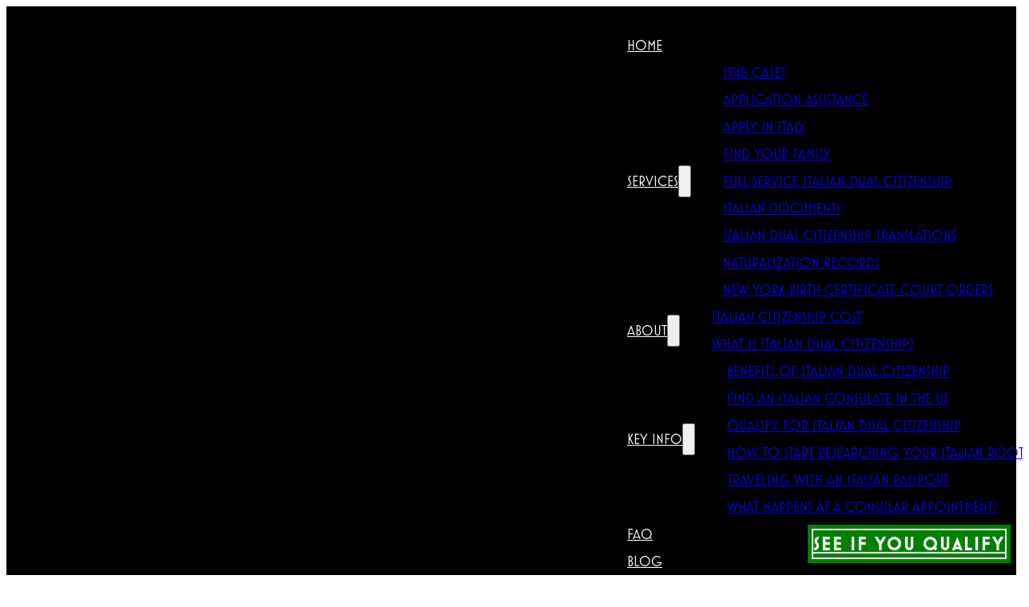

--- FILE ---
content_type: text/html; charset=UTF-8
request_url: https://getitaliancitizenship.com/3-ways-to-get-italian-citizenship/
body_size: 22515
content:
<!DOCTYPE html>
<html lang="en-US">
<head>
<meta charset="UTF-8">
<meta name="viewport" content="width=device-width, initial-scale=1">
<meta name='robots' content='index, follow, max-image-preview:large, max-snippet:-1, max-video-preview:-1' />

	<!-- This site is optimized with the Yoast SEO plugin v26.6 - https://yoast.com/wordpress/plugins/seo/ -->
	<title>3 Ways to Get Italian Citizenship - Get Italian Citizenship</title>
	<meta name="description" content="There are three main ways you can possibly get Italian citizenship. We discuss all three options for getting an Italian passport in this post." />
	<link rel="canonical" href="https://getitaliancitizenship.com/3-ways-to-get-italian-citizenship/" />
	<meta property="og:locale" content="en_US" />
	<meta property="og:type" content="article" />
	<meta property="og:title" content="3 Ways to Get Italian Citizenship - Get Italian Citizenship" />
	<meta property="og:description" content="There are three main ways you can possibly get Italian citizenship. We discuss all three options for getting an Italian passport in this post." />
	<meta property="og:url" content="https://getitaliancitizenship.com/3-ways-to-get-italian-citizenship/" />
	<meta property="og:site_name" content="Get Italian Citizenship" />
	<meta property="article:publisher" content="https://www.facebook.com/getitaliancitizenship" />
	<meta property="article:published_time" content="2020-03-19T13:41:03+00:00" />
	<meta property="article:modified_time" content="2025-01-13T20:11:03+00:00" />
	<meta property="og:image" content="https://getitaliancitizenship.com/wp-content/uploads/2020/03/architecture-basilica-boats-2748019-1.jpg" />
	<meta property="og:image:width" content="1024" />
	<meta property="og:image:height" content="684" />
	<meta property="og:image:type" content="image/jpeg" />
	<meta name="author" content="Audra De Falco" />
	<meta name="twitter:card" content="summary_large_image" />
	<meta name="twitter:label1" content="Written by" />
	<meta name="twitter:data1" content="Audra De Falco" />
	<meta name="twitter:label2" content="Est. reading time" />
	<meta name="twitter:data2" content="5 minutes" />
	<script type="application/ld+json" class="yoast-schema-graph">{"@context":"https://schema.org","@graph":[{"@type":"Article","@id":"https://getitaliancitizenship.com/3-ways-to-get-italian-citizenship/#article","isPartOf":{"@id":"https://getitaliancitizenship.com/3-ways-to-get-italian-citizenship/"},"author":{"name":"Audra De Falco","@id":"https://getitaliancitizenship.com/#/schema/person/8f066c83ec6d180bce0a989cf1926659"},"headline":"3 Ways to Get Italian Citizenship","datePublished":"2020-03-19T13:41:03+00:00","dateModified":"2025-01-13T20:11:03+00:00","mainEntityOfPage":{"@id":"https://getitaliancitizenship.com/3-ways-to-get-italian-citizenship/"},"wordCount":929,"commentCount":0,"publisher":{"@id":"https://getitaliancitizenship.com/#organization"},"image":{"@id":"https://getitaliancitizenship.com/3-ways-to-get-italian-citizenship/#primaryimage"},"thumbnailUrl":"https://getitaliancitizenship.com/wp-content/uploads/2020/03/architecture-basilica-boats-2748019-1.jpg","keywords":["ways to get Italian citizenship"],"inLanguage":"en-US","potentialAction":[{"@type":"CommentAction","name":"Comment","target":["https://getitaliancitizenship.com/3-ways-to-get-italian-citizenship/#respond"]}]},{"@type":"WebPage","@id":"https://getitaliancitizenship.com/3-ways-to-get-italian-citizenship/","url":"https://getitaliancitizenship.com/3-ways-to-get-italian-citizenship/","name":"3 Ways to Get Italian Citizenship - Get Italian Citizenship","isPartOf":{"@id":"https://getitaliancitizenship.com/#website"},"primaryImageOfPage":{"@id":"https://getitaliancitizenship.com/3-ways-to-get-italian-citizenship/#primaryimage"},"image":{"@id":"https://getitaliancitizenship.com/3-ways-to-get-italian-citizenship/#primaryimage"},"thumbnailUrl":"https://getitaliancitizenship.com/wp-content/uploads/2020/03/architecture-basilica-boats-2748019-1.jpg","datePublished":"2020-03-19T13:41:03+00:00","dateModified":"2025-01-13T20:11:03+00:00","description":"There are three main ways you can possibly get Italian citizenship. We discuss all three options for getting an Italian passport in this post.","breadcrumb":{"@id":"https://getitaliancitizenship.com/3-ways-to-get-italian-citizenship/#breadcrumb"},"inLanguage":"en-US","potentialAction":[{"@type":"ReadAction","target":["https://getitaliancitizenship.com/3-ways-to-get-italian-citizenship/"]}]},{"@type":"ImageObject","inLanguage":"en-US","@id":"https://getitaliancitizenship.com/3-ways-to-get-italian-citizenship/#primaryimage","url":"https://getitaliancitizenship.com/wp-content/uploads/2020/03/architecture-basilica-boats-2748019-1.jpg","contentUrl":"https://getitaliancitizenship.com/wp-content/uploads/2020/03/architecture-basilica-boats-2748019-1.jpg","width":1024,"height":684},{"@type":"BreadcrumbList","@id":"https://getitaliancitizenship.com/3-ways-to-get-italian-citizenship/#breadcrumb","itemListElement":[{"@type":"ListItem","position":1,"name":"Home","item":"https://getitaliancitizenship.com/"},{"@type":"ListItem","position":2,"name":"Blog","item":"https://getitaliancitizenship.com/blog/"},{"@type":"ListItem","position":3,"name":"3 Ways to Get Italian Citizenship"}]},{"@type":"WebSite","@id":"https://getitaliancitizenship.com/#website","url":"https://getitaliancitizenship.com/","name":"Get Italian Citizenship","description":"","publisher":{"@id":"https://getitaliancitizenship.com/#organization"},"alternateName":"GIC","potentialAction":[{"@type":"SearchAction","target":{"@type":"EntryPoint","urlTemplate":"https://getitaliancitizenship.com/?s={search_term_string}"},"query-input":{"@type":"PropertyValueSpecification","valueRequired":true,"valueName":"search_term_string"}}],"inLanguage":"en-US"},{"@type":"Organization","@id":"https://getitaliancitizenship.com/#organization","name":"Get Italian Citizenship","alternateName":"GIC","url":"https://getitaliancitizenship.com/","logo":{"@type":"ImageObject","inLanguage":"en-US","@id":"https://getitaliancitizenship.com/#/schema/logo/image/","url":"http://getitaliancitizenship.com/wp-content/uploads/2020/03/GIC-logo-2w.jpg","contentUrl":"http://getitaliancitizenship.com/wp-content/uploads/2020/03/GIC-logo-2w.jpg","width":500,"height":500,"caption":"Get Italian Citizenship"},"image":{"@id":"https://getitaliancitizenship.com/#/schema/logo/image/"},"sameAs":["https://www.facebook.com/getitaliancitizenship","https://www.instagram.com/getitaliancitizenship_"]},{"@type":"Person","@id":"https://getitaliancitizenship.com/#/schema/person/8f066c83ec6d180bce0a989cf1926659","name":"Audra De Falco","image":{"@type":"ImageObject","inLanguage":"en-US","@id":"https://getitaliancitizenship.com/#/schema/person/image/","url":"https://secure.gravatar.com/avatar/911892b9f8ead911d834b8d3b4b8abe7956d4789c078c529386e5b06203984e0?s=96&d=mm&r=g","contentUrl":"https://secure.gravatar.com/avatar/911892b9f8ead911d834b8d3b4b8abe7956d4789c078c529386e5b06203984e0?s=96&d=mm&r=g","caption":"Audra De Falco"},"sameAs":["http://getitaliancitizenship.com"]}]}</script>
	<!-- / Yoast SEO plugin. -->


<link rel='dns-prefetch' href='//challenges.cloudflare.com' />
<link rel='dns-prefetch' href='//use.typekit.net' />
<link rel="alternate" type="application/rss+xml" title="Get Italian Citizenship &raquo; Feed" href="https://getitaliancitizenship.com/feed/" />
<link rel="alternate" type="application/rss+xml" title="Get Italian Citizenship &raquo; Comments Feed" href="https://getitaliancitizenship.com/comments/feed/" />
<link rel="alternate" type="application/rss+xml" title="Get Italian Citizenship &raquo; 3 Ways to Get Italian Citizenship Comments Feed" href="https://getitaliancitizenship.com/3-ways-to-get-italian-citizenship/feed/" />
<style id='wp-img-auto-sizes-contain-inline-css'>
img:is([sizes=auto i],[sizes^="auto," i]){contain-intrinsic-size:3000px 1500px}
/*# sourceURL=wp-img-auto-sizes-contain-inline-css */
</style>

<style id='classic-theme-styles-inline-css'>
/*! This file is auto-generated */
.wp-block-button__link{color:#fff;background-color:#32373c;border-radius:9999px;box-shadow:none;text-decoration:none;padding:calc(.667em + 2px) calc(1.333em + 2px);font-size:1.125em}.wp-block-file__button{background:#32373c;color:#fff;text-decoration:none}
/*# sourceURL=/wp-includes/css/classic-themes.min.css */
</style>
<link rel='stylesheet' id='automaticcss-core-css' href='https://getitaliancitizenship.com/wp-content/uploads/automatic-css/automatic.css?ver=1764089685' media='all' />
<link rel='stylesheet' id='automaticcss-gutenberg-css' href='https://getitaliancitizenship.com/wp-content/uploads/automatic-css/automatic-gutenberg.css?ver=1764089686' media='all' />
<link rel='stylesheet' id='contact-form-7-css' href='https://getitaliancitizenship.com/wp-content/plugins/contact-form-7/includes/css/styles.css?ver=6.1.4' media='all' />
<link rel='stylesheet' id='bricks-frontend-css' href='https://getitaliancitizenship.com/wp-content/themes/bricks/assets/css/frontend-layer.min.css?ver=1765966475' media='all' />
<link rel='stylesheet' id='bricks-font-awesome-6-brands-css' href='https://getitaliancitizenship.com/wp-content/themes/bricks/assets/css/libs/font-awesome-6-brands-layer.min.css?ver=1765966475' media='all' />
<link rel='stylesheet' id='bricks-font-awesome-6-css' href='https://getitaliancitizenship.com/wp-content/themes/bricks/assets/css/libs/font-awesome-6-layer.min.css?ver=1765966475' media='all' />
<link rel='stylesheet' id='uacf7-frontend-style-css' href='https://getitaliancitizenship.com/wp-content/plugins/ultimate-addons-for-contact-form-7/assets/css/uacf7-frontend.css?ver=6.9' media='all' />
<link rel='stylesheet' id='uacf7-form-style-css' href='https://getitaliancitizenship.com/wp-content/plugins/ultimate-addons-for-contact-form-7/assets/css/form-style.css?ver=6.9' media='all' />
<link rel='stylesheet' id='automaticcss-bricks-css' href='https://getitaliancitizenship.com/wp-content/uploads/automatic-css/automatic-bricks.css?ver=1764089685' media='all' />
<link rel='stylesheet' id='color-scheme-switcher-frontend-css' href='https://getitaliancitizenship.com/wp-content/plugins/automaticcss-plugin/classes/Features/Color_Scheme_Switcher/css/frontend.css?ver=1763977020' media='all' />
<style id='bricks-frontend-inline-inline-css'>
:root {} body {font-family: "adobe-garamond-pro"} h1, h2, h3, h4, h5, h6 {font-family: "mostra-nuova"} .brxe-container {width: 1280px} .woocommerce main.site-main {width: 1280px} #brx-content.wordpress {width: 1280px}.header.brxe-section {padding-top: var(--space-xs); padding-bottom: var(--space-xs)}.logo.brxe-logo {width: 200px}.single-post-content-grid.brxe-container {display: grid; align-items: initial; grid-template-columns: var(--grid-4); grid-gap: var(--space-m)}@media (max-width: 767px) {.single-post-content-grid.brxe-container {grid-template-columns: var(--grid-1)}}.default-text-block.brxe-block {column-gap: var(--space-m); row-gap: var(--space-m); font-size: var(--text-l); justify-content: center}@media (max-width: 991px) {.default-text-block.brxe-block {align-self: center !important}}@media (max-width: 767px) {.default-text-block.brxe-block {order: 1}}.featured-image.brxe-image {width: 100%}.categories-list.brxe-block {background-color: var(--action-light); padding-top: var(--space-s); padding-right: var(--space-s); padding-bottom: var(--space-s); padding-left: var(--space-s)}.categories__categories-list.brxe-block {flex-direction: row; row-gap: calc(var(--space-xs)*0.5); column-gap: calc(var(--space-xs)*0.5); align-items: center; margin-bottom: calc(var(--space-xs)*1); text-transform: capitalize}.categories__icon.brxe-icon {font-size: var(--text-m)}.category-title.brxe-heading {font-size: var(--text-l); line-height: 1.1em; color: var(--black); margin-bottom: 0; transition: 0.3s}.category-title.brxe-heading:hover {color: var(--action)}.related-post-wrapper.brxe-block {padding-top: 0}.related-post-list.brxe-block {font-size: var(--text-l); line-height: 1.1em; margin-bottom: calc(var(--space-xs)*1)}.related-post-title.brxe-heading {font-size: var(--text-m); line-height: 1.2em; color: var(--black); text-decoration: underline; border-bottom-width: 0; border-bottom-color: var(--action); transition: 0.3s}.related-post-title.brxe-heading:hover {color: var(--action)}.sidebar-cta.brxe-block {width: 100%; padding-top: var(--space-xs); padding-right: var(--space-xs); padding-bottom: var(--space-xs); padding-left: var(--space-xs); background-color: var(--action)}.sidebar-cta__block.brxe-block {padding-top: var(--space-s); padding-right: var(--space-s); padding-bottom: var(--space-s); padding-left: var(--space-s); border: 5px solid var(--action-light); width: 100%; align-items: center; row-gap: var(--space-s)}.sidebar-cta__heading.brxe-heading {color: var(--action-light); text-transform: uppercase; font-size: var(--text-l); text-align: center; line-height: 1.3em; width: 100%}.footer-main.brxe-container {border-top: 1px solid var(--neutral-dark); border-right: 0 solid var(--neutral-dark); border-bottom: 0 solid var(--neutral-dark); border-left: 0 solid var(--neutral-dark); display: grid; align-items: initial; grid-gap: var(--space-m); grid-template-columns: var(--grid-4); padding-top: var(--space-l)}@media (max-width: 991px) {.footer-main.brxe-container {grid-template-columns: var(--grid-3)}}@media (max-width: 767px) {.footer-main.brxe-container {grid-template-columns: var(--grid-2)}}@media (max-width: 478px) {.footer-main.brxe-container {grid-template-columns: var(--grid-1)}}.footer-block.brxe-block {color: var(--white); row-gap: var(--space-s)}.footer-block ul{padding: 0; list-style-type: none; margin: 0;} .footer-block li{margin-bottom: var(--space-xs);} .footer-block li a{color: var(--white); transition: 0.3s;} .footer-block li a:hover{color: var(--action) !important;}.b-footer-contacts.brxe-block {align-items: center; row-gap: var(--space-xs); column-gap: var(--space-xs)}.b-footer-contacts-icon.brxe-icon {color: var(--action); fill: var(--action); font-size: 20px; width: 20px}.b-footer-text.brxe-text {color: var(--white)}.b-footer-text.brxe-text a {color: var(--white); font-size: inherit}.b-contact-icon-list-icon.brxe-icon {color: var(--action-light); fill: var(--action-light); transition: 0.3s; padding-top: var(--space-xs); padding-right: var(--space-xs); padding-bottom: var(--space-xs); padding-left: var(--space-xs); background-color: var(--action-medium); border-radius: 0; height: 48px; display: flex; align-self: center; justify-content: center; align-items: center; font-size: 20px; width: 48px}.b-contact-icon-list-icon.brxe-icon:hover {color: var(--primary-ultra-light); fill: var(--primary-ultra-light)}.btn--action.brxe-button {font-family: "mostra-nuova"; font-weight: 700; text-transform: uppercase; letter-spacing: 2px}.btn--do-you-qualify.brxe-button {position: fixed; bottom: 20px; right: 20px; font-size: var(--text-l)}@media (max-width: 991px) {.btn--do-you-qualify.brxe-button {order: 99}}@media (max-width: 767px) {.btn--do-you-qualify.brxe-button {right: 0px; bottom: 0px; width: 100vw}}:root {--bricks-color-acss_import_transparent: transparent;}@layer bricks {@media (max-width: 767px) {#brxe-nbewbj .bricks-nav-menu-wrapper { display: none; }#brxe-nbewbj .bricks-mobile-menu-toggle { display: block; }}}#brxe-nbewbj .bricks-nav-menu > li {margin-left: var(--space-m)}#brxe-nbewbj .bricks-nav-menu > li > a {color: var(--white); font-family: "mostra-nuova"; text-transform: uppercase}#brxe-nbewbj .bricks-nav-menu > li > .brx-submenu-toggle > * {color: var(--white); font-family: "mostra-nuova"; text-transform: uppercase}#brxe-nbewbj .bricks-nav-menu .sub-menu > li > a {font-family: "mostra-nuova"; text-transform: uppercase}#brxe-nbewbj .bricks-nav-menu .sub-menu > li > .brx-submenu-toggle > * {font-family: "mostra-nuova"; text-transform: uppercase}#brxe-nbewbj .bricks-mobile-menu-toggle {color: var(--white)}#brxe-nbewbj.show-mobile-menu .bricks-mobile-menu-toggle {color: var(--white) !important; display: none !important}#brxe-nbewbj .bricks-mobile-menu > li > a {font-family: "mostra-nuova"; font-size: calc(var(--text-m)*1.3); font-weight: 700; color: var(--white)}#brxe-nbewbj .bricks-mobile-menu > li > .brx-submenu-toggle > * {font-family: "mostra-nuova"; font-size: calc(var(--text-m)*1.3); font-weight: 700; color: var(--white)}#brxe-nbewbj .bricks-mobile-menu .sub-menu > li > a {font-size: calc(var(--text-m)*1.3); color: var(--neutral-medium); font-family: "mostra-nuova"}#brxe-nbewbj .bricks-mobile-menu .sub-menu > li > .brx-submenu-toggle > * {font-size: calc(var(--text-m)*1.3); color: var(--neutral-medium); font-family: "mostra-nuova"}@media (max-width: 767px) {#brxe-nbewbj .bricks-mobile-menu > li > a {font-family: "mostra-nuova"}#brxe-nbewbj .bricks-mobile-menu > li > .brx-submenu-toggle > * {font-family: "mostra-nuova"}}#brxe-djbvlg {flex-direction: row; align-items: center; justify-content: space-between}@media (max-width: 478px) {#brxe-djbvlg {flex-wrap: nowrap}}#brxe-nkmugb {background-color: var(--black)}#brxe-qfffxb {padding-right: var(--space-s)}@media (max-width: 767px) {#brxe-qfffxb {padding-right: 0; order: 1}}#brxe-ovcczl {color: var(--white); line-height: 1.1em; border-bottom: 1px solid var(--white)}#brxe-wiljzk {width: auto}@media (max-width: 767px) {#brxe-yjanww {order: 2}}#brxe-siftnb {display: none}#brxe-kqlkdl {flex-direction: row; column-gap: 10px}@media (max-width: 767px) {#brxe-kqlkdl {flex-direction: row}}#brxe-jdqfll {align-items: center}#brxe-dmtfji {color: var(--info-ultra-light); font-size: 14px}#brxe-dmtfji a {color: var(--info-ultra-light); font-size: 14px; font-size: inherit}#brxe-kaqmpc {background-image: url(http://getitaliancitizenship.com/wp-content/uploads/2024/03/image_8_1-transformed-1-1024x217.png); background-position: bottom center; background-repeat: no-repeat; background-size: 1500px; position: relative}:where(#brxe-kaqmpc > *:not(figcaption)) {position: relative}#brxe-kaqmpc::before {background-image: repeating-linear-gradient(rgba(0, 0, 0, 0.94), rgba(0, 0, 0, 0.94)); position: absolute; content: ""; top: 0; right: 0; bottom: 0; left: 0; pointer-events: none}
/*# sourceURL=bricks-frontend-inline-inline-css */
</style>
<link rel='stylesheet' id='adobe-fonts-project-id-ihb4ihz-css' href='https://use.typekit.net/ihb4ihz.css?ver=6.9' media='all' />
<script src="https://getitaliancitizenship.com/wp-includes/js/jquery/jquery.min.js?ver=3.7.1" id="jquery-core-js"></script>
<script src="https://getitaliancitizenship.com/wp-includes/js/jquery/jquery-migrate.min.js?ver=3.4.1" id="jquery-migrate-js"></script>
<script id="cf7rl-redirect_method-js-extra">
var cf7rl_ajax_object = {"cf7rl_ajax_url":"https://getitaliancitizenship.com/wp-admin/admin-ajax.php","cf7rl_forms":"[\"|129|url|http:\\/\\/getitaliancitizenship.com\\/thankyou|0|\"]"};
//# sourceURL=cf7rl-redirect_method-js-extra
</script>
<script src="https://getitaliancitizenship.com/wp-content/plugins/cf7-redirect-thank-you-page/assets/js/redirect_method.js" id="cf7rl-redirect_method-js"></script>
<script id="color-scheme-switcher-frontend-js-extra">
var acss = {"color_mode":"light","enable_client_color_preference":"false"};
//# sourceURL=color-scheme-switcher-frontend-js-extra
</script>
<script src="https://getitaliancitizenship.com/wp-content/plugins/automaticcss-plugin/classes/Features/Color_Scheme_Switcher/js/frontend.min.js?ver=1763977020" id="color-scheme-switcher-frontend-js"></script>
<!-- HFCM by 99 Robots - Snippet # 1: Facebook Pixel Base Code -->
<!-- Meta Pixel Code -->
<script>
!function(f,b,e,v,n,t,s)
{if(f.fbq)return;n=f.fbq=function(){n.callMethod?
n.callMethod.apply(n,arguments):n.queue.push(arguments)};
if(!f._fbq)f._fbq=n;n.push=n;n.loaded=!0;n.version='2.0';
n.queue=[];t=b.createElement(e);t.async=!0;
t.src=v;s=b.getElementsByTagName(e)[0];
s.parentNode.insertBefore(t,s)}(window, document,'script',
'https://connect.facebook.net/en_US/fbevents.js');
fbq('init', '631233125406253');
fbq('track', 'PageView');
</script>
<noscript><img height="1" width="1" style="display:none"
src="https://www.facebook.com/tr?id=631233125406253&ev=PageView&noscript=1"
/></noscript>
<!-- End Meta Pixel Code -->
<!-- /end HFCM by 99 Robots -->
<!-- HFCM by 99 Robots - Snippet # 2: FB Domain Verification -->
<meta name="facebook-domain-verification" content="xl5wntcxomi9wtfyjy3r2mwhz1ggpz" />
<!-- /end HFCM by 99 Robots -->
<!-- HFCM by 99 Robots - Snippet # 3: Inspectlet -->
<!-- Begin Inspectlet Asynchronous Code -->
<script type="text/javascript">
(function() {
window.__insp = window.__insp || [];
__insp.push(['wid', 1372104306]);
var ldinsp = function(){
if(typeof window.__inspld != "undefined") return; window.__inspld = 1; var insp = document.createElement('script'); insp.type = 'text/javascript'; insp.async = true; insp.id = "inspsync"; insp.src = ('https:' == document.location.protocol ? 'https' : 'http') + '://cdn.inspectlet.com/inspectlet.js?wid=1372104306&r=' + Math.floor(new Date().getTime()/3600000); var x = document.getElementsByTagName('script')[0]; x.parentNode.insertBefore(insp, x); };
setTimeout(ldinsp, 0);
})();
</script>
<!-- End Inspectlet Asynchronous Code -->
<!-- /end HFCM by 99 Robots -->
<!-- Google tag (gtag.js) -->
<script async src="https://www.googletagmanager.com/gtag/js?id=AW-769160755"></script>
<script>
  window.dataLayer = window.dataLayer || [];
  function gtag(){dataLayer.push(arguments);}
  gtag('js', new Date());

  gtag('config', 'AW-769160755');
</script>

<!-- Google Tag Manager -->
<script>(function(w,d,s,l,i){w[l]=w[l]||[];w[l].push({'gtm.start':
new Date().getTime(),event:'gtm.js'});var f=d.getElementsByTagName(s)[0],
j=d.createElement(s),dl=l!='dataLayer'?'&l='+l:'';j.async=true;j.src=
'https://www.googletagmanager.com/gtm.js?id='+i+dl;f.parentNode.insertBefore(j,f);
})(window,document,'script','dataLayer','GTM-NTZHRT9G');</script>
<!-- End Google Tag Manager -->
<meta name="google-site-verification" content="o36Zx7GYKbIQyAmfETMqGVUsMOnqREcHCwyw2v0MT_o" /><link rel="icon" href="https://getitaliancitizenship.com/wp-content/uploads/2020/03/GIC-logo-2w-150x150.jpg" sizes="32x32" />
<link rel="icon" href="https://getitaliancitizenship.com/wp-content/uploads/2020/03/GIC-logo-2w-300x300.jpg" sizes="192x192" />
<link rel="apple-touch-icon" href="https://getitaliancitizenship.com/wp-content/uploads/2020/03/GIC-logo-2w-300x300.jpg" />
<meta name="msapplication-TileImage" content="https://getitaliancitizenship.com/wp-content/uploads/2020/03/GIC-logo-2w-300x300.jpg" />
		<style id="wp-custom-css">
			.input, input:not([type=submit]), select, textarea {
	color: #333;
}

#contacts input::placeholder, #contacts textarea::placeholder {
	color: #767676;
}

#contacts .wpcf7-form .btn-primary {
	background: #297A1D;
	text-align: center;
}

#contacts .wpcf7-form .btn-primary:hover {
	background: #78C26E;
	color: #fff;
}

#contacts .wpcf7-response-output {
	border-color: #fff;
	color: yellow;
}

.frm{
	margin-bottom: var(--space-s)
}

.btn--action{background: green; border-color: green; outline-color: green !important; color: white;}

.btn--action:hover{
	outline-color: var(--action-hover) !important;
}

.wpcf7-submit{
	background: var(--black);
	border: 0;
	padding: var(--space-xs) var(--space-m);
	color: var(--white);
	font-family: "mostra-nuova";
	text-transform: uppercase;
	font-weight: 700;
	letter-spacing: 2px;
	transition: 0.3s;
}

.wpcf7-submit:hover{
	background: var(--white);
	color: var(--black);
}

.related-post-list p{
	line-height: 1.3em !important;
	text-underline-offset: 5px;
}

@media(max-width:1023px){
	.btn--do-you-qualify{
	outline: 0 !important;
		border: 0 !important;
		border-top: 1px solid white !important;
}
}

.btn--do-you-qualify{
	outline: 5px solid var(--action);
	border: 2px solid var(--action-ultra-light);
}

.btn--do-you-qualify:hover{
	outline: 5px solid var(--action-hover);
	border: 2px solid var(--action-ultra-light);
}

@media(min-width:1024px){
	
	.menu-item{
		display: flex;
		align-items: center;
	}
	
.consult-btn{
	outline: 4px solid var(--action);
	border: 2px solid var(--action-ultra-light);
	background: var(--action);
	padding: calc(var(--space-xs)*0.5) var(--space-s)
}

.consult-btn:hover{
	outline: 4px solid var(--action-hover);
	border: 2px solid var(--action-ultra-light);
	background: var(--action-hover);
	padding: calc(var(--space-xs)*0.5) var(--space-s)
	}}

html {
scroll-behavior: smooth;
scroll-padding-top: 0px;
}		</style>
		
<meta property="og:url" content="https://getitaliancitizenship.com/3-ways-to-get-italian-citizenship/" />
<meta property="og:site_name" content="Get Italian Citizenship" />
<meta property="og:title" content="3 Ways to Get Italian Citizenship" />
<meta property="og:description" content="[vc_row][vc_column][vc_column_text]Ciao a tutti! Today, we’re going to talk about different ways to obtain Italian citizenship. These are not the only ways to obtain an Italian passport, but they’re usually the easiest. However, the word “easy” is relative. Italy did invent bureaucracy, after all! They are: Marry an Italian citizen Naturalize as an Italian citizen after living in [&hellip;]" />
<meta property="og:image" content="https://getitaliancitizenship.com/wp-content/uploads/2020/03/architecture-basilica-boats-2748019-1.jpg" />
<meta property="og:type" content="article" />
<style id='global-styles-inline-css'>
:root{--wp--preset--aspect-ratio--square: 1;--wp--preset--aspect-ratio--4-3: 4/3;--wp--preset--aspect-ratio--3-4: 3/4;--wp--preset--aspect-ratio--3-2: 3/2;--wp--preset--aspect-ratio--2-3: 2/3;--wp--preset--aspect-ratio--16-9: 16/9;--wp--preset--aspect-ratio--9-16: 9/16;--wp--preset--color--black: #000000;--wp--preset--color--cyan-bluish-gray: #abb8c3;--wp--preset--color--white: #ffffff;--wp--preset--color--pale-pink: #f78da7;--wp--preset--color--vivid-red: #cf2e2e;--wp--preset--color--luminous-vivid-orange: #ff6900;--wp--preset--color--luminous-vivid-amber: #fcb900;--wp--preset--color--light-green-cyan: #7bdcb5;--wp--preset--color--vivid-green-cyan: #00d084;--wp--preset--color--pale-cyan-blue: #8ed1fc;--wp--preset--color--vivid-cyan-blue: #0693e3;--wp--preset--color--vivid-purple: #9b51e0;--wp--preset--gradient--vivid-cyan-blue-to-vivid-purple: linear-gradient(135deg,rgb(6,147,227) 0%,rgb(155,81,224) 100%);--wp--preset--gradient--light-green-cyan-to-vivid-green-cyan: linear-gradient(135deg,rgb(122,220,180) 0%,rgb(0,208,130) 100%);--wp--preset--gradient--luminous-vivid-amber-to-luminous-vivid-orange: linear-gradient(135deg,rgb(252,185,0) 0%,rgb(255,105,0) 100%);--wp--preset--gradient--luminous-vivid-orange-to-vivid-red: linear-gradient(135deg,rgb(255,105,0) 0%,rgb(207,46,46) 100%);--wp--preset--gradient--very-light-gray-to-cyan-bluish-gray: linear-gradient(135deg,rgb(238,238,238) 0%,rgb(169,184,195) 100%);--wp--preset--gradient--cool-to-warm-spectrum: linear-gradient(135deg,rgb(74,234,220) 0%,rgb(151,120,209) 20%,rgb(207,42,186) 40%,rgb(238,44,130) 60%,rgb(251,105,98) 80%,rgb(254,248,76) 100%);--wp--preset--gradient--blush-light-purple: linear-gradient(135deg,rgb(255,206,236) 0%,rgb(152,150,240) 100%);--wp--preset--gradient--blush-bordeaux: linear-gradient(135deg,rgb(254,205,165) 0%,rgb(254,45,45) 50%,rgb(107,0,62) 100%);--wp--preset--gradient--luminous-dusk: linear-gradient(135deg,rgb(255,203,112) 0%,rgb(199,81,192) 50%,rgb(65,88,208) 100%);--wp--preset--gradient--pale-ocean: linear-gradient(135deg,rgb(255,245,203) 0%,rgb(182,227,212) 50%,rgb(51,167,181) 100%);--wp--preset--gradient--electric-grass: linear-gradient(135deg,rgb(202,248,128) 0%,rgb(113,206,126) 100%);--wp--preset--gradient--midnight: linear-gradient(135deg,rgb(2,3,129) 0%,rgb(40,116,252) 100%);--wp--preset--font-size--small: 13px;--wp--preset--font-size--medium: 20px;--wp--preset--font-size--large: 36px;--wp--preset--font-size--x-large: 42px;--wp--preset--spacing--20: 0.44rem;--wp--preset--spacing--30: 0.67rem;--wp--preset--spacing--40: 1rem;--wp--preset--spacing--50: 1.5rem;--wp--preset--spacing--60: 2.25rem;--wp--preset--spacing--70: 3.38rem;--wp--preset--spacing--80: 5.06rem;--wp--preset--shadow--natural: 6px 6px 9px rgba(0, 0, 0, 0.2);--wp--preset--shadow--deep: 12px 12px 50px rgba(0, 0, 0, 0.4);--wp--preset--shadow--sharp: 6px 6px 0px rgba(0, 0, 0, 0.2);--wp--preset--shadow--outlined: 6px 6px 0px -3px rgb(255, 255, 255), 6px 6px rgb(0, 0, 0);--wp--preset--shadow--crisp: 6px 6px 0px rgb(0, 0, 0);}:where(.is-layout-flex){gap: 0.5em;}:where(.is-layout-grid){gap: 0.5em;}body .is-layout-flex{display: flex;}.is-layout-flex{flex-wrap: wrap;align-items: center;}.is-layout-flex > :is(*, div){margin: 0;}body .is-layout-grid{display: grid;}.is-layout-grid > :is(*, div){margin: 0;}:where(.wp-block-columns.is-layout-flex){gap: 2em;}:where(.wp-block-columns.is-layout-grid){gap: 2em;}:where(.wp-block-post-template.is-layout-flex){gap: 1.25em;}:where(.wp-block-post-template.is-layout-grid){gap: 1.25em;}.has-black-color{color: var(--wp--preset--color--black) !important;}.has-cyan-bluish-gray-color{color: var(--wp--preset--color--cyan-bluish-gray) !important;}.has-white-color{color: var(--wp--preset--color--white) !important;}.has-pale-pink-color{color: var(--wp--preset--color--pale-pink) !important;}.has-vivid-red-color{color: var(--wp--preset--color--vivid-red) !important;}.has-luminous-vivid-orange-color{color: var(--wp--preset--color--luminous-vivid-orange) !important;}.has-luminous-vivid-amber-color{color: var(--wp--preset--color--luminous-vivid-amber) !important;}.has-light-green-cyan-color{color: var(--wp--preset--color--light-green-cyan) !important;}.has-vivid-green-cyan-color{color: var(--wp--preset--color--vivid-green-cyan) !important;}.has-pale-cyan-blue-color{color: var(--wp--preset--color--pale-cyan-blue) !important;}.has-vivid-cyan-blue-color{color: var(--wp--preset--color--vivid-cyan-blue) !important;}.has-vivid-purple-color{color: var(--wp--preset--color--vivid-purple) !important;}.has-black-background-color{background-color: var(--wp--preset--color--black) !important;}.has-cyan-bluish-gray-background-color{background-color: var(--wp--preset--color--cyan-bluish-gray) !important;}.has-white-background-color{background-color: var(--wp--preset--color--white) !important;}.has-pale-pink-background-color{background-color: var(--wp--preset--color--pale-pink) !important;}.has-vivid-red-background-color{background-color: var(--wp--preset--color--vivid-red) !important;}.has-luminous-vivid-orange-background-color{background-color: var(--wp--preset--color--luminous-vivid-orange) !important;}.has-luminous-vivid-amber-background-color{background-color: var(--wp--preset--color--luminous-vivid-amber) !important;}.has-light-green-cyan-background-color{background-color: var(--wp--preset--color--light-green-cyan) !important;}.has-vivid-green-cyan-background-color{background-color: var(--wp--preset--color--vivid-green-cyan) !important;}.has-pale-cyan-blue-background-color{background-color: var(--wp--preset--color--pale-cyan-blue) !important;}.has-vivid-cyan-blue-background-color{background-color: var(--wp--preset--color--vivid-cyan-blue) !important;}.has-vivid-purple-background-color{background-color: var(--wp--preset--color--vivid-purple) !important;}.has-black-border-color{border-color: var(--wp--preset--color--black) !important;}.has-cyan-bluish-gray-border-color{border-color: var(--wp--preset--color--cyan-bluish-gray) !important;}.has-white-border-color{border-color: var(--wp--preset--color--white) !important;}.has-pale-pink-border-color{border-color: var(--wp--preset--color--pale-pink) !important;}.has-vivid-red-border-color{border-color: var(--wp--preset--color--vivid-red) !important;}.has-luminous-vivid-orange-border-color{border-color: var(--wp--preset--color--luminous-vivid-orange) !important;}.has-luminous-vivid-amber-border-color{border-color: var(--wp--preset--color--luminous-vivid-amber) !important;}.has-light-green-cyan-border-color{border-color: var(--wp--preset--color--light-green-cyan) !important;}.has-vivid-green-cyan-border-color{border-color: var(--wp--preset--color--vivid-green-cyan) !important;}.has-pale-cyan-blue-border-color{border-color: var(--wp--preset--color--pale-cyan-blue) !important;}.has-vivid-cyan-blue-border-color{border-color: var(--wp--preset--color--vivid-cyan-blue) !important;}.has-vivid-purple-border-color{border-color: var(--wp--preset--color--vivid-purple) !important;}.has-vivid-cyan-blue-to-vivid-purple-gradient-background{background: var(--wp--preset--gradient--vivid-cyan-blue-to-vivid-purple) !important;}.has-light-green-cyan-to-vivid-green-cyan-gradient-background{background: var(--wp--preset--gradient--light-green-cyan-to-vivid-green-cyan) !important;}.has-luminous-vivid-amber-to-luminous-vivid-orange-gradient-background{background: var(--wp--preset--gradient--luminous-vivid-amber-to-luminous-vivid-orange) !important;}.has-luminous-vivid-orange-to-vivid-red-gradient-background{background: var(--wp--preset--gradient--luminous-vivid-orange-to-vivid-red) !important;}.has-very-light-gray-to-cyan-bluish-gray-gradient-background{background: var(--wp--preset--gradient--very-light-gray-to-cyan-bluish-gray) !important;}.has-cool-to-warm-spectrum-gradient-background{background: var(--wp--preset--gradient--cool-to-warm-spectrum) !important;}.has-blush-light-purple-gradient-background{background: var(--wp--preset--gradient--blush-light-purple) !important;}.has-blush-bordeaux-gradient-background{background: var(--wp--preset--gradient--blush-bordeaux) !important;}.has-luminous-dusk-gradient-background{background: var(--wp--preset--gradient--luminous-dusk) !important;}.has-pale-ocean-gradient-background{background: var(--wp--preset--gradient--pale-ocean) !important;}.has-electric-grass-gradient-background{background: var(--wp--preset--gradient--electric-grass) !important;}.has-midnight-gradient-background{background: var(--wp--preset--gradient--midnight) !important;}.has-small-font-size{font-size: var(--wp--preset--font-size--small) !important;}.has-medium-font-size{font-size: var(--wp--preset--font-size--medium) !important;}.has-large-font-size{font-size: var(--wp--preset--font-size--large) !important;}.has-x-large-font-size{font-size: var(--wp--preset--font-size--x-large) !important;}
/*# sourceURL=global-styles-inline-css */
</style>
<link rel='stylesheet' id='wp-block-library-css' href='https://getitaliancitizenship.com/wp-includes/css/dist/block-library/style.min.css?ver=6.9' media='all' />
<style id='wp-block-library-inline-css'>
:where(figure) { margin: 0; }
/*wp_block_styles_on_demand_placeholder:69670f123cef1*/
/*# sourceURL=wp-block-library-inline-css */
</style>
<style id='bricks-global-classes-inline-inline-css'>

/* BREAKPOINT: Desktop (BASE) */
.page-header.brxe-section {padding-top: var(--space-xxl); padding-bottom: var(--space-xxl)}


/* BREAKPOINT: Desktop (BASE) */
.page-header__wrap.brxe-block {width: auto; padding-top: var(--space-xs); padding-right: var(--space-xs); padding-bottom: var(--space-xs); padding-left: var(--space-xs); background-color: var(--action)}


/* BREAKPOINT: Desktop (BASE) */
.page-header__block.brxe-block {padding-top: var(--space-m); padding-right: var(--space-l); padding-bottom: var(--space-m); padding-left: var(--space-l); border: 5px solid var(--action-light)}


/* BREAKPOINT: Desktop (BASE) */
.page-header__heading.brxe-heading {color: var(--action-light); text-transform: uppercase; font-size: var(--text-xxl)}


/*# sourceURL=bricks-global-classes-inline-inline-css */
</style>
<style id='bricks-dynamic-data-inline-css'>
#brxe-pyjtaw {background-image: url(https://getitaliancitizenship.com/wp-content/uploads/2020/03/architecture-basilica-boats-2748019-1.jpg)} 
/* TEMPLATE SHORTCODE CSS (ID: 3727) */

/* BREAKPOINT: Desktop (BASE) */
#brxe-cdsrwy {text-align: center}


/* BREAKPOINT: Desktop (BASE) */
#brxe-tyvdxe {width: auto; align-items: center}


/* BREAKPOINT: Desktop (BASE) */
#brxe-zegsab {align-items: center}


/* BREAKPOINT: Desktop (BASE) */
#brxe-pyjtaw {background-position: center center; background-size: cover}


/*# sourceURL=bricks-dynamic-data-inline-css */
</style>
</head>

<body class="wp-singular post-template-default single single-post postid-984 single-format-standard wp-theme-bricks brx-body bricks-is-frontend wp-embed-responsive brx-boxed"><!-- Google Tag Manager (noscript) -->
<noscript><iframe src="https://www.googletagmanager.com/ns.html?id=GTM-NTZHRT9G"
height="0" width="0" style="display:none;visibility:hidden"></iframe></noscript>
<!-- End Google Tag Manager (noscript) -->		<a class="skip-link" href="#brx-content">Skip to main content</a>

					<a class="skip-link" href="#brx-footer">Skip to footer</a>
			<header id="brx-header"><section id="brxe-nkmugb" class="brxe-section header bg--neutral-ultra-dark-trans-90 bricks-lazy-hidden"><div id="brxe-djbvlg" class="brxe-container gap--s flex--row bricks-lazy-hidden"><a id="brxe-qddvyi" class="brxe-logo logo" href="https://getitaliancitizenship.com"><img width="150" height="110" src="https://getitaliancitizenship.com/wp-content/uploads/2024/03/logo-2.png" class="bricks-site-logo css-filter" alt="Advance Guard Builders" loading="eager" decoding="async" /></a><div id="brxe-nbewbj" data-script-id="nbewbj" class="brxe-nav-menu"><nav class="bricks-nav-menu-wrapper mobile_landscape"><ul id="menu-main-menu" class="bricks-nav-menu"><li id="menu-item-10" class="menu-item menu-item-type-post_type menu-item-object-page menu-item-home menu-item-10 bricks-menu-item"><a href="https://getitaliancitizenship.com/">Home</a></li>
<li id="menu-item-11" class="menu-item menu-item-type-custom menu-item-object-custom menu-item-has-children menu-item-11 bricks-menu-item"><div class="brx-submenu-toggle icon-right"><a href="http://getitaliancitizenship.com/italian-citizenship-services/">Services</a><button aria-expanded="false" aria-label="Services Sub menu"><svg xmlns="http://www.w3.org/2000/svg" viewBox="0 0 12 12" fill="none" class="menu-item-icon"><path d="M1.50002 4L6.00002 8L10.5 4" stroke-width="1.5" stroke="currentcolor"></path></svg></button></div>
<ul class="sub-menu">
	<li id="menu-item-659" class="menu-item menu-item-type-post_type menu-item-object-page menu-item-659 bricks-menu-item"><a href="https://getitaliancitizenship.com/1948-case-italian-citizenship/">1948 Cases</a></li>
	<li id="menu-item-1327" class="menu-item menu-item-type-post_type menu-item-object-page menu-item-1327 bricks-menu-item"><a href="https://getitaliancitizenship.com/application-assistance/">Application Assistance</a></li>
	<li id="menu-item-658" class="menu-item menu-item-type-post_type menu-item-object-page menu-item-658 bricks-menu-item"><a href="https://getitaliancitizenship.com/apply-in-italy/">Apply In Italy</a></li>
	<li id="menu-item-1367" class="menu-item menu-item-type-post_type menu-item-object-page menu-item-1367 bricks-menu-item"><a href="https://getitaliancitizenship.com/find-your-family/">Find Your Family</a></li>
	<li id="menu-item-424" class="menu-item menu-item-type-post_type menu-item-object-page menu-item-424 bricks-menu-item"><a href="https://getitaliancitizenship.com/full-service/">Full Service Italian Dual Citizenship</a></li>
	<li id="menu-item-1262" class="menu-item menu-item-type-post_type menu-item-object-page menu-item-1262 bricks-menu-item"><a href="https://getitaliancitizenship.com/italianrecords/">Italian Documents</a></li>
	<li id="menu-item-671" class="menu-item menu-item-type-post_type menu-item-object-page menu-item-671 bricks-menu-item"><a href="https://getitaliancitizenship.com/translations/">Italian Dual Citizenship Translations</a></li>
	<li id="menu-item-1266" class="menu-item menu-item-type-post_type menu-item-object-page menu-item-1266 bricks-menu-item"><a href="https://getitaliancitizenship.com/naturalization/">Naturalization Records</a></li>
	<li id="menu-item-682" class="menu-item menu-item-type-post_type menu-item-object-page menu-item-682 bricks-menu-item"><a href="https://getitaliancitizenship.com/new-york-birth-certificate-court-orders/">New York Birth Certificate Court Orders</a></li>
</ul>
</li>
<li id="menu-item-611" class="menu-item menu-item-type-post_type menu-item-object-page menu-item-has-children menu-item-611 bricks-menu-item"><div class="brx-submenu-toggle icon-right"><a href="https://getitaliancitizenship.com/about/">About</a><button aria-expanded="false" aria-label="About Sub menu"><svg xmlns="http://www.w3.org/2000/svg" viewBox="0 0 12 12" fill="none" class="menu-item-icon"><path d="M1.50002 4L6.00002 8L10.5 4" stroke-width="1.5" stroke="currentcolor"></path></svg></button></div>
<ul class="sub-menu">
	<li id="menu-item-613" class="menu-item menu-item-type-post_type menu-item-object-page menu-item-613 bricks-menu-item"><a href="https://getitaliancitizenship.com/italian-citizenship-cost/">Italian Citizenship Cost</a></li>
	<li id="menu-item-612" class="menu-item menu-item-type-post_type menu-item-object-page menu-item-612 bricks-menu-item"><a href="https://getitaliancitizenship.com/what-is-italian-dual-citizenship/">What Is Italian Dual Citizenship?</a></li>
</ul>
</li>
<li id="menu-item-13" class="menu-item menu-item-type-custom menu-item-object-custom menu-item-has-children menu-item-13 bricks-menu-item"><div class="brx-submenu-toggle icon-right"><a href="#" data-brx-anchor="true">Key Info</a><button aria-expanded="false" aria-label="Key Info Sub menu"><svg xmlns="http://www.w3.org/2000/svg" viewBox="0 0 12 12" fill="none" class="menu-item-icon"><path d="M1.50002 4L6.00002 8L10.5 4" stroke-width="1.5" stroke="currentcolor"></path></svg></button></div>
<ul class="sub-menu">
	<li id="menu-item-425" class="menu-item menu-item-type-post_type menu-item-object-page menu-item-425 bricks-menu-item"><a href="https://getitaliancitizenship.com/benefits-of-italian-dual-citizenship/">Benefits of Italian Dual Citizenship</a></li>
	<li id="menu-item-692" class="menu-item menu-item-type-post_type menu-item-object-page menu-item-692 bricks-menu-item"><a href="https://getitaliancitizenship.com/find-an-italian-consulate-in-the-us/">Find an Italian Consulate in the US</a></li>
	<li id="menu-item-710" class="menu-item menu-item-type-post_type menu-item-object-page menu-item-710 bricks-menu-item"><a href="https://getitaliancitizenship.com/qualify-for-italian-dual-citizenship/">Qualify for Italian Dual Citizenship</a></li>
	<li id="menu-item-721" class="menu-item menu-item-type-post_type menu-item-object-page menu-item-721 bricks-menu-item"><a href="https://getitaliancitizenship.com/start-researching-your-italian-roots/">How to Start Researching Your Italian Roots</a></li>
	<li id="menu-item-731" class="menu-item menu-item-type-post_type menu-item-object-page menu-item-731 bricks-menu-item"><a href="https://getitaliancitizenship.com/traveling-with-an-italian-passport/">Traveling with an Italian Passport</a></li>
	<li id="menu-item-740" class="menu-item menu-item-type-post_type menu-item-object-page menu-item-740 bricks-menu-item"><a href="https://getitaliancitizenship.com/what-happens-at-a-consular-italian-citizenship-appointment/">What Happens at a Consular Appointment?</a></li>
</ul>
</li>
<li id="menu-item-1143" class="menu-item menu-item-type-post_type menu-item-object-page menu-item-1143 bricks-menu-item"><a href="https://getitaliancitizenship.com/faq/">FAQ</a></li>
<li id="menu-item-18" class="menu-item menu-item-type-post_type menu-item-object-page current_page_parent menu-item-18 bricks-menu-item"><a href="https://getitaliancitizenship.com/blog/">Blog</a></li>
<li id="menu-item-336" class="nav-btn contact-btn menu-item menu-item-type-post_type menu-item-object-page menu-item-336 bricks-menu-item"><a href="https://getitaliancitizenship.com/contact/">Contact Us</a></li>
<li id="menu-item-1132" class="nav-btn consult-btn menu-item menu-item-type-custom menu-item-object-custom menu-item-1132 bricks-menu-item"><a href="https://getitaliancitizenship.typeform.com/eligibility">See if You Qualify</a></li>
</ul></nav>			<button class="bricks-mobile-menu-toggle" aria-haspopup="true" aria-label="Open mobile menu" aria-expanded="false">
				<span class="bar-top"></span>
				<span class="bar-center"></span>
				<span class="bar-bottom"></span>
			</button>
			<nav class="bricks-mobile-menu-wrapper right"><ul id="menu-main-menu-1" class="bricks-mobile-menu"><li class="menu-item menu-item-type-post_type menu-item-object-page menu-item-home menu-item-10 bricks-menu-item"><a href="https://getitaliancitizenship.com/">Home</a></li>
<li class="menu-item menu-item-type-custom menu-item-object-custom menu-item-has-children menu-item-11 bricks-menu-item"><div class="brx-submenu-toggle icon-right"><a href="http://getitaliancitizenship.com/italian-citizenship-services/">Services</a><button aria-expanded="false" aria-label="Services Sub menu"><svg xmlns="http://www.w3.org/2000/svg" viewBox="0 0 12 12" fill="none" class="menu-item-icon"><path d="M1.50002 4L6.00002 8L10.5 4" stroke-width="1.5" stroke="currentcolor"></path></svg></button></div>
<ul class="sub-menu">
	<li class="menu-item menu-item-type-post_type menu-item-object-page menu-item-659 bricks-menu-item"><a href="https://getitaliancitizenship.com/1948-case-italian-citizenship/">1948 Cases</a></li>
	<li class="menu-item menu-item-type-post_type menu-item-object-page menu-item-1327 bricks-menu-item"><a href="https://getitaliancitizenship.com/application-assistance/">Application Assistance</a></li>
	<li class="menu-item menu-item-type-post_type menu-item-object-page menu-item-658 bricks-menu-item"><a href="https://getitaliancitizenship.com/apply-in-italy/">Apply In Italy</a></li>
	<li class="menu-item menu-item-type-post_type menu-item-object-page menu-item-1367 bricks-menu-item"><a href="https://getitaliancitizenship.com/find-your-family/">Find Your Family</a></li>
	<li class="menu-item menu-item-type-post_type menu-item-object-page menu-item-424 bricks-menu-item"><a href="https://getitaliancitizenship.com/full-service/">Full Service Italian Dual Citizenship</a></li>
	<li class="menu-item menu-item-type-post_type menu-item-object-page menu-item-1262 bricks-menu-item"><a href="https://getitaliancitizenship.com/italianrecords/">Italian Documents</a></li>
	<li class="menu-item menu-item-type-post_type menu-item-object-page menu-item-671 bricks-menu-item"><a href="https://getitaliancitizenship.com/translations/">Italian Dual Citizenship Translations</a></li>
	<li class="menu-item menu-item-type-post_type menu-item-object-page menu-item-1266 bricks-menu-item"><a href="https://getitaliancitizenship.com/naturalization/">Naturalization Records</a></li>
	<li class="menu-item menu-item-type-post_type menu-item-object-page menu-item-682 bricks-menu-item"><a href="https://getitaliancitizenship.com/new-york-birth-certificate-court-orders/">New York Birth Certificate Court Orders</a></li>
</ul>
</li>
<li class="menu-item menu-item-type-post_type menu-item-object-page menu-item-has-children menu-item-611 bricks-menu-item"><div class="brx-submenu-toggle icon-right"><a href="https://getitaliancitizenship.com/about/">About</a><button aria-expanded="false" aria-label="About Sub menu"><svg xmlns="http://www.w3.org/2000/svg" viewBox="0 0 12 12" fill="none" class="menu-item-icon"><path d="M1.50002 4L6.00002 8L10.5 4" stroke-width="1.5" stroke="currentcolor"></path></svg></button></div>
<ul class="sub-menu">
	<li class="menu-item menu-item-type-post_type menu-item-object-page menu-item-613 bricks-menu-item"><a href="https://getitaliancitizenship.com/italian-citizenship-cost/">Italian Citizenship Cost</a></li>
	<li class="menu-item menu-item-type-post_type menu-item-object-page menu-item-612 bricks-menu-item"><a href="https://getitaliancitizenship.com/what-is-italian-dual-citizenship/">What Is Italian Dual Citizenship?</a></li>
</ul>
</li>
<li class="menu-item menu-item-type-custom menu-item-object-custom menu-item-has-children menu-item-13 bricks-menu-item"><div class="brx-submenu-toggle icon-right"><a href="#" data-brx-anchor="true">Key Info</a><button aria-expanded="false" aria-label="Key Info Sub menu"><svg xmlns="http://www.w3.org/2000/svg" viewBox="0 0 12 12" fill="none" class="menu-item-icon"><path d="M1.50002 4L6.00002 8L10.5 4" stroke-width="1.5" stroke="currentcolor"></path></svg></button></div>
<ul class="sub-menu">
	<li class="menu-item menu-item-type-post_type menu-item-object-page menu-item-425 bricks-menu-item"><a href="https://getitaliancitizenship.com/benefits-of-italian-dual-citizenship/">Benefits of Italian Dual Citizenship</a></li>
	<li class="menu-item menu-item-type-post_type menu-item-object-page menu-item-692 bricks-menu-item"><a href="https://getitaliancitizenship.com/find-an-italian-consulate-in-the-us/">Find an Italian Consulate in the US</a></li>
	<li class="menu-item menu-item-type-post_type menu-item-object-page menu-item-710 bricks-menu-item"><a href="https://getitaliancitizenship.com/qualify-for-italian-dual-citizenship/">Qualify for Italian Dual Citizenship</a></li>
	<li class="menu-item menu-item-type-post_type menu-item-object-page menu-item-721 bricks-menu-item"><a href="https://getitaliancitizenship.com/start-researching-your-italian-roots/">How to Start Researching Your Italian Roots</a></li>
	<li class="menu-item menu-item-type-post_type menu-item-object-page menu-item-731 bricks-menu-item"><a href="https://getitaliancitizenship.com/traveling-with-an-italian-passport/">Traveling with an Italian Passport</a></li>
	<li class="menu-item menu-item-type-post_type menu-item-object-page menu-item-740 bricks-menu-item"><a href="https://getitaliancitizenship.com/what-happens-at-a-consular-italian-citizenship-appointment/">What Happens at a Consular Appointment?</a></li>
</ul>
</li>
<li class="menu-item menu-item-type-post_type menu-item-object-page menu-item-1143 bricks-menu-item"><a href="https://getitaliancitizenship.com/faq/">FAQ</a></li>
<li class="menu-item menu-item-type-post_type menu-item-object-page current_page_parent menu-item-18 bricks-menu-item"><a href="https://getitaliancitizenship.com/blog/">Blog</a></li>
<li class="nav-btn contact-btn menu-item menu-item-type-post_type menu-item-object-page menu-item-336 bricks-menu-item"><a href="https://getitaliancitizenship.com/contact/">Contact Us</a></li>
<li class="nav-btn consult-btn menu-item menu-item-type-custom menu-item-object-custom menu-item-1132 bricks-menu-item"><a href="https://getitaliancitizenship.typeform.com/eligibility">See if You Qualify</a></li>
</ul></nav><div class="bricks-mobile-menu-overlay"></div></div></div></section></header><main id="brx-content"><div id="brxe-ypmjud" class="brxe-template"><section id="brxe-pyjtaw" class="brxe-section page-header overlay--primary-dark-trans-60 bricks-lazy-hidden"><div id="brxe-zegsab" class="brxe-container page-header__container bricks-lazy-hidden"><div id="brxe-yeusrd" class="brxe-block page-header__wrap bricks-lazy-hidden"><div id="brxe-tyvdxe" class="brxe-block page-header__block bricks-lazy-hidden"><h1 id="brxe-cdsrwy" class="brxe-heading page-header__heading">3 Ways to Get Italian Citizenship</h1></div></div></div></section></div><section id="brxe-umiqvn" class="brxe-section bg--action-ultra-light bricks-lazy-hidden"><div id="brxe-zgfine" class="brxe-container single-post-content-grid bricks-lazy-hidden"><div id="brxe-qfffxb" class="brxe-block default-text-block col-span--3 bricks-lazy-hidden"><img width="1024" height="684" src="data:image/svg+xml,%3Csvg%20xmlns=&#039;http://www.w3.org/2000/svg&#039;%20viewBox=&#039;0%200%201024%20684&#039;%3E%3C/svg%3E" class="brxe-image featured-image css-filter size-large bricks-lazy-hidden" alt="" id="brxe-gdrxjr" decoding="async" fetchpriority="high" data-src="https://getitaliancitizenship.com/wp-content/uploads/2020/03/architecture-basilica-boats-2748019-1.jpg" data-type="string" data-sizes="(max-width: 1024px) 100vw, 1024px" data-srcset="https://getitaliancitizenship.com/wp-content/uploads/2020/03/architecture-basilica-boats-2748019-1.jpg 1024w, https://getitaliancitizenship.com/wp-content/uploads/2020/03/architecture-basilica-boats-2748019-1-300x200.jpg 300w, https://getitaliancitizenship.com/wp-content/uploads/2020/03/architecture-basilica-boats-2748019-1-768x513.jpg 768w" /><div id="brxe-zuaquq" class="brxe-post-content"><p>[vc_row][vc_column][vc_column_text]Ciao a tutti!</p>
<p>Today, we’re going to talk about different ways to obtain Italian citizenship. These are not the only ways to obtain an Italian passport, but they’re usually the easiest. However, the word “easy” is relative. Italy <em>did </em>invent bureaucracy, after all!</p>
<p><strong>They are:</strong></p>
<ul>
<li>Marry an Italian citizen</li>
<li>Naturalize as an Italian citizen after living in Italy</li>
<li>Qualify for jure sanguinis</li>
</ul>
<p>So, without further ado, let’s dive in!</p>
<h2><strong>Marrying a citizen</strong></h2>
<p>Until April 27, 1983, foreign women <strong>automatically </strong>became Italian citizens if they married an Italian man.</p>
<p>Women marrying Italian men after this date can no longer obtain automatic citizenship as a result of that marriage. Note, however, that foreign men marrying Italian women <strong>never </strong>received automatic citizenship no matter the date.</p>
<p>Today, people married to citizens must file a formal request. Foreign spouses can start the citizenship process after 2 years of marriage if the couple live in Italy. Alternatively, they can start after 3 years if the couple lives abroad.</p>
<p>If the marriage was dissolved or annulled, the foreign spouse may not request citizenship. Additionally, a divorce nullifies the ability to request citizenship. Finally, foreign spouse cannot request citizenship if the citizen spouse has passed away.</p>
<p>If you would like more information specifically about marriage applications (jure matrimonii), <a href="/citizenshipbymarriage/">click here</a>.</p>
<h3>What to do if you want to obtain citizenship by marriage</h3>
<p>In order to request citizenship by marriage, the couple must register said marriage in Italy. If the couple lives abroad, the Italian spouse must also register in AIRE (Registry of Italians Abroad) at the consulate or embassy with jurisdiction over where he lives.</p>
<p>The non-Italian spouse <a href="https://nullaostalavoro.dlci.interno.it/Ministero/registrazione_user" target="_blank" rel="noopener noreferrer">must register at this link</a> and fill out Form AE (Modello AE). The website is in Italian.</p>
<p>After, the non-Italian spouse must upload a series of documents including their birth certificate, police record/background check, FBI clearance, copy of passport, and proof of payment to the Italian Ministry of the Interior. The couple must also obtain but not upload their transcribed marriage certificate, the Italian spouse’s certificate of citizenship, and the “certificate di stato di famiglia.” Then, the foreign spouse must make an appointment with the local consulate and hand everything in.</p>
<p>They will issue a receipt and the wait begins. It takes <strong>4 years </strong>for a non-Italian spouse to receive citizenship after handing in documents.</p>
<p>For another overview of this process, <a href="https://ambwashingtondc.esteri.it/ambasciata_washington/en/informazioni_e_servizi/cittadinanza-jure-matrimonii.html" target="_blank" rel="noopener noreferrer">click here</a> to see the Italian Embassy’s website on citizenship via marriage.</p>
<h2><strong>Residency</strong></h2>
<p>The second way of obtaining Italian citizenship is by living in Italy and naturalizing as an citizen. Just like marriage applications, you <em>do not </em>need to be of Italian descent to naturalize as a citizen.</p>
<p>Any person living in Italy legally for <strong>at least ten years</strong> may apply for Italian citizenship. All applicants must have a clean criminal record and sufficient financial resources.</p>
<p>This residence requirement is reduced to three years for descendants of citizens and grandparents who otherwise do not qualify for Italian dual citizenship jure sanguinis because of a naturalization before the birth of a child, thus “breaking” the chain of citizenship. The residence requirement is four years for EU nationals, five years for stateless persons or refugees, and seven years for someone adopted by an Italian citizen.</p>
<h2><strong>Jure sanguinis</strong></h2>
<p>If you meet the basic conditions for jure sanguinis, you’ve actually been an Italian citizen since birth. Obtaining Italian citizenship this way is time consuming but can be relatively easy.</p>
<h3>There are basic conditions for acquiring Italian citizenship jure sanguinis.</h3>
<ul>
<li>There was no such thing as Italy before March 17, 1861. Thus, a person’s last Italian-born ancestor must have been alive anywhere in the world on or after that date (and must not have naturalized as a citizen of another country before that date).</li>
<li>The Italian parent must not have naturalized as a citizen of another country before that child’s birth.</li>
<li>If the child had an Italian mother and a foreign father, the child must have been born after January 1<sup>st</sup>, 1948. People often challenge this rule in court.</li>
<li>If the Italian parent naturalized in another country on or after July 1, 1912, the child’s acquisition of <a href="https://getitaliancitizenship.com/do-you-qualify-checklist/" target="_blank" rel="noopener noreferrer">Italian citizenship</a> survived the parent’s loss if the child was already born in a country whose citizenship he or she held because of that country’s jure soli laws.</li>
<li>If a child was not born in a jure soli country, the child could lose Italian citizenship by acquiring the citizenship of the naturalizing parent.</li>
</ul>
<h3>Additionally…</h3>
<ul>
<li>If a person reached Italy’s legal adult age, they were no longer bound by citizenship changes that might occur to their parents. When an Italian parent naturalized as a citizen of another country, the child’s citizenship could survive the parent’s loss if the child was either 21 prior to March 10, 1975 or 18 after that date, by the time of the parent’s naturalization.</li>
<li>If the child’s Italian father naturalized as a citizen of another country prior to July 1, 1912, then the child’s Italian citizenship was not impacted by the father’s loss as long as the child was at least 21 years old by the time the father naturalized, <em>or </em>if the child was any age and still residing in Italy.</li>
</ul>
<p>In order for a person to successfully obtain Italian citizenship jure sanguinis, all of the above conditions must be met.</p>
<h2>Conclusion</h2>
<p>Do you have Italian citizenship? Do you want Italian citizenship? If you could, which way would you apply?</p>
<p>Sound off in the comments below and let us know![/vc_column_text][/vc_column][/vc_row]</p>
</div></div><div id="brxe-yjanww" class="brxe-block gap--l blog-sidebar bricks-lazy-hidden"><div id="brxe-vpsyfb" class="brxe-block categories-list bricks-lazy-hidden"><h3 id="brxe-wkoeil" class="brxe-heading margin-bottom--s categories__heading">Categories</h3><a href="https://getitaliancitizenship.com/category/1948-cases/" class="brxe-fxcecg brxe-block categories__categories-list bricks-lazy-hidden" data-brx-loop-start="fxcecg"><i class="fas fa-chevron-right brxe-vrfiao brxe-icon categories__icon"></i><p class="brxe-walngq brxe-heading category-title">1948 cases</p></a><a href="https://getitaliancitizenship.com/category/applying-in-italy/" class="brxe-fxcecg brxe-block categories__categories-list bricks-lazy-hidden"><i class="fas fa-chevron-right brxe-vrfiao brxe-icon categories__icon"></i><p class="brxe-walngq brxe-heading category-title">applying in Italy</p></a><a href="https://getitaliancitizenship.com/category/attend-college-in-italy/" class="brxe-fxcecg brxe-block categories__categories-list bricks-lazy-hidden"><i class="fas fa-chevron-right brxe-vrfiao brxe-icon categories__icon"></i><p class="brxe-walngq brxe-heading category-title">attend college in Italy</p></a><a href="https://getitaliancitizenship.com/category/benefits/" class="brxe-fxcecg brxe-block categories__categories-list bricks-lazy-hidden"><i class="fas fa-chevron-right brxe-vrfiao brxe-icon categories__icon"></i><p class="brxe-walngq brxe-heading category-title">benefits</p></a><a href="https://getitaliancitizenship.com/category/consulates/" class="brxe-fxcecg brxe-block categories__categories-list bricks-lazy-hidden"><i class="fas fa-chevron-right brxe-vrfiao brxe-icon categories__icon"></i><p class="brxe-walngq brxe-heading category-title">consulates</p></a><a href="https://getitaliancitizenship.com/category/court-cases/" class="brxe-fxcecg brxe-block categories__categories-list bricks-lazy-hidden"><i class="fas fa-chevron-right brxe-vrfiao brxe-icon categories__icon"></i><p class="brxe-walngq brxe-heading category-title">court cases</p></a><a href="https://getitaliancitizenship.com/category/expats/" class="brxe-fxcecg brxe-block categories__categories-list bricks-lazy-hidden"><i class="fas fa-chevron-right brxe-vrfiao brxe-icon categories__icon"></i><p class="brxe-walngq brxe-heading category-title">expats</p></a><a href="https://getitaliancitizenship.com/category/genealogy/" class="brxe-fxcecg brxe-block categories__categories-list bricks-lazy-hidden"><i class="fas fa-chevron-right brxe-vrfiao brxe-icon categories__icon"></i><p class="brxe-walngq brxe-heading category-title">genealogy</p></a><a href="https://getitaliancitizenship.com/category/general/" class="brxe-fxcecg brxe-block categories__categories-list bricks-lazy-hidden"><i class="fas fa-chevron-right brxe-vrfiao brxe-icon categories__icon"></i><p class="brxe-walngq brxe-heading category-title">general</p></a><a class="brx-query-trail" data-query-element-id="fxcecg" data-query-vars="{&quot;taxonomy&quot;:[&quot;category&quot;],&quot;number&quot;:&quot;9&quot;,&quot;paged&quot;:1,&quot;original_offset&quot;:0}" data-page="1" data-max-pages="2" data-start="1" data-end="9" role="presentation" href="#" onclick="return false;"></a></div><div id="brxe-jfnatu" class="brxe-block related-post-wrapper bricks-lazy-hidden"><h3 id="brxe-djcvoa" class="brxe-heading margin-bottom--s categories__heading">Recent Posts</h3><a href="https://getitaliancitizenship.com/italian-citizenship-law-2025/" class="brxe-fxcwjx brxe-block related-post-list bricks-lazy-hidden" data-brx-loop-start="fxcwjx"><p class="brxe-dsbsap brxe-heading related-post-title">Italian Citizenship Law 2025: Everything That Changed and What Comes Next</p></a><a href="https://getitaliancitizenship.com/italian-court-takes-unprecedented-step-daily-fines-for-citizenship-delays/" class="brxe-fxcwjx brxe-block related-post-list bricks-lazy-hidden"><p class="brxe-dsbsap brxe-heading related-post-title">Italian Court Takes Unprecedented Step: Daily Fines for Citizenship Delays</p></a><a href="https://getitaliancitizenship.com/mantua-court-challenge/" class="brxe-fxcwjx brxe-block related-post-list bricks-lazy-hidden"><p class="brxe-dsbsap brxe-heading related-post-title">Mantua Court Challenges Law 74/2025: A Constitutional Turning Point for Italian Citizenship</p></a><a href="https://getitaliancitizenship.com/the-minor-issue-in-italian-dual-citizenship-a-recent-legal-twist/" class="brxe-fxcwjx brxe-block related-post-list bricks-lazy-hidden"><p class="brxe-dsbsap brxe-heading related-post-title">The &#8216;Minor Issue&#8217; in Italian Dual Citizenship: A Recent Legal Twist</p></a><a class="brx-query-trail" data-query-element-id="fxcwjx" data-query-vars="{&quot;post_type&quot;:[&quot;post&quot;],&quot;posts_per_page&quot;:4,&quot;orderby&quot;:&quot;date&quot;,&quot;post_status&quot;:&quot;publish&quot;,&quot;paged&quot;:1}" data-page="1" data-max-pages="22" data-start="1" data-end="4" role="presentation" href="#" onclick="return false;"></a></div><a id="brxe-gzhucl" href="https://getitaliancitizenship.com/contact/" class="brxe-block sidebar-cta bricks-lazy-hidden"><div id="brxe-wiljzk" class="brxe-block sidebar-cta__block bricks-lazy-hidden"><h3 id="brxe-glfarl" class="brxe-heading sidebar-cta__heading">Are you interested in getting an Italian Dual Citizenship?</h3><div id="brxe-ovcczl" class="brxe-text-basic grid--s-1">Contact us now!</div></div></a></div></div></section></main><footer id="brx-footer"><section id="brxe-kaqmpc" class="brxe-section bg--neutral-ultra-dark bricks-lazy-hidden"><div id="brxe-jdqfll" class="brxe-container bricks-lazy-hidden"><img width="150" height="110" src="data:image/svg+xml,%3Csvg%20xmlns=&#039;http://www.w3.org/2000/svg&#039;%20viewBox=&#039;0%200%20150%20110&#039;%3E%3C/svg%3E" class="brxe-image css-filter size-full bricks-lazy-hidden" alt="" id="brxe-jkggto" decoding="async" loading="lazy" data-src="https://getitaliancitizenship.com/wp-content/uploads/2024/03/logo-2.png" data-type="string" /><div id="brxe-hoicbv" class="brxe-container footer-main bricks-lazy-hidden"><div id="brxe-uxnphe" class="brxe-block footer-block bricks-lazy-hidden"><h3 id="brxe-uyuldp" class="brxe-heading">Information</h3><div id="brxe-heqrpg" class="brxe-text footer-text"><ul id="menu-key-info" class="menu">
<li id="menu-item-1196" class="menu-item menu-item-type-custom menu-item-object-custom menu-item-1196"><a href="https://italiancitizenship.typeform.com/to/Abiw7p">Do You Qualify for Italian Citizenship?</a></li>
<li id="menu-item-1198" class="menu-item menu-item-type-post_type menu-item-object-page menu-item-1198"><a href="https://getitaliancitizenship.com/benefits-of-italian-dual-citizenship/">Benefits of Italian Dual Citizenship</a></li>
<li id="menu-item-1199" class="menu-item menu-item-type-post_type menu-item-object-page menu-item-1199"><a href="https://getitaliancitizenship.com/faq/">Frequently Asked Questions</a></li>
<li id="menu-item-1200" class="menu-item menu-item-type-post_type menu-item-object-page menu-item-1200"><a href="https://getitaliancitizenship.com/start-researching-your-italian-roots/">How to Start Researching Your Italian Roots</a></li>
<li id="menu-item-1201" class="menu-item menu-item-type-post_type menu-item-object-page menu-item-1201"><a href="https://getitaliancitizenship.com/what-is-italian-dual-citizenship/">What Is Italian Dual Citizenship?</a></li>
</ul>
</div></div><div id="brxe-kqcaww" class="brxe-block footer-block bricks-lazy-hidden"><h3 id="brxe-ynvoej" class="brxe-heading">Services</h3><div id="brxe-jzdwjr" class="brxe-text footer-text"><ul id="menu-services" class="menu">
<li id="menu-item-1189" class="menu-item menu-item-type-post_type menu-item-object-page menu-item-1189"><a href="https://getitaliancitizenship.com/1948-case-italian-citizenship/">1948 Cases</a></li>
<li id="menu-item-1340" class="menu-item menu-item-type-post_type menu-item-object-page menu-item-1340"><a href="https://getitaliancitizenship.com/application-assistance/">Application Assistance</a></li>
<li id="menu-item-1190" class="menu-item menu-item-type-post_type menu-item-object-page menu-item-1190"><a href="https://getitaliancitizenship.com/apply-in-italy/">Applications in Italy</a></li>
<li id="menu-item-1191" class="menu-item menu-item-type-post_type menu-item-object-page menu-item-1191"><a href="https://getitaliancitizenship.com/court-applications/">Court Applications</a></li>
<li id="menu-item-1192" class="menu-item menu-item-type-post_type menu-item-object-page menu-item-1192"><a href="https://getitaliancitizenship.com/full-service/">Full Service Packages</a></li>
<li id="menu-item-1193" class="menu-item menu-item-type-post_type menu-item-object-page menu-item-1193"><a href="https://getitaliancitizenship.com/translations/">Italian Translations</a></li>
<li id="menu-item-1341" class="menu-item menu-item-type-post_type menu-item-object-page menu-item-1341"><a href="https://getitaliancitizenship.com/new-york-birth-certificate-court-orders/">New York Birth Certificate Court Orders</a></li>
</ul>
</div></div><div id="brxe-avummq" class="brxe-block footer-block bricks-lazy-hidden"><h3 id="brxe-mdbvis" class="brxe-heading">Contact Information</h3><div id="brxe-ziipwj" class="brxe-block b-footer-contacts flex--row bricks-lazy-hidden"><i id="brxe-lvczhk" class="fas fa-map-location-dot brxe-icon b-footer-contacts-icon"></i><div id="brxe-yklszk" class="brxe-text b-footer-text"><p>Via Giuseppe Garibaldi, Turin, Italy</p>
</div></div><a id="brxe-siftnb" href="mailto:info@getitaliancitizenship.com" class="brxe-block b-footer-contacts flex--row bricks-lazy-hidden"><i id="brxe-tyallp" class="fas fa-envelope brxe-icon b-footer-contacts-icon"></i><div id="brxe-corjum" class="brxe-text b-footer-text"><p>info@getitaliancitizenship.com</p>
</div></a><div id="brxe-kqlkdl" class="brxe-block bricks-lazy-hidden"><a href="https://www.facebook.com/getitaliancitizenship" target="_blank" class="bricks-link-wrapper"><i id="brxe-lwlmku" class="fab fa-facebook-f brxe-icon b-contact-icon-list-icon"></i></a><a href="https://www.instagram.com/getitaliancitizenship_" target="_blank" class="bricks-link-wrapper"><i id="brxe-nvoudv" class="fab fa-instagram brxe-icon b-contact-icon-list-icon"></i></a><a href="https://twitter.com/italcitizenship" target="_blank" class="bricks-link-wrapper"><i id="brxe-xbqskn" class="fab fa-square-x-twitter brxe-icon b-contact-icon-list-icon"></i></a></div></div><div id="brxe-nfcaaz" class="brxe-block footer-block bricks-lazy-hidden"><h3 id="brxe-tpoqza" class="brxe-heading">Join Our Community</h3><div id="brxe-vdkpdf" class="brxe-text-basic">12,000+ members & counting...</div><a id="brxe-jychlx" class="brxe-button btn--action bricks-button bricks-background-primary" href="http://www.facebook.com/groups/italiandualcitizenship" target="_blank">Join Now</a><a id="brxe-pbjxlt" class="brxe-button btn--action btn--do-you-qualify bricks-button bricks-background-primary" href="https://getitaliancitizenship.typeform.com/eligibility">See if You Qualify</a></div></div></div><div id="brxe-dmtfji" class="brxe-text"><p><a href="https://getitaliancitizenship.com/privacy-policy/">Privacy Policy</a> | <a href="https://getitaliancitizenship.com/terms-of-use">Terms of Use</a> | <a href="https://getitaliancitizenship.com/disclaimer/">Disclaimer</a> | <a href="https://getitaliancitizenship.com/contact/">Contact</a></p>
</div></section></footer><script type="speculationrules">
{"prefetch":[{"source":"document","where":{"and":[{"href_matches":"/*"},{"not":{"href_matches":["/wp-*.php","/wp-admin/*","/wp-content/uploads/*","/wp-content/*","/wp-content/plugins/*","/wp-content/themes/bricks/*","/*\\?(.+)"]}},{"not":{"selector_matches":"a[rel~=\"nofollow\"]"}},{"not":{"selector_matches":".no-prefetch, .no-prefetch a"}}]},"eagerness":"conservative"}]}
</script>
<script id="site_tracking-js-extra">
var php_data = {"ac_settings":{"tracking_actid":611198466,"site_tracking_default":1,"site_tracking":1},"user_email":""};
//# sourceURL=site_tracking-js-extra
</script>
<script src="https://getitaliancitizenship.com/wp-content/plugins/activecampaign-subscription-forms/site_tracking.js?ver=6.9" id="site_tracking-js"></script>
<script src="https://challenges.cloudflare.com/turnstile/v0/api.js" id="cloudflare-turnstile-js" data-wp-strategy="async"></script>
<script id="cloudflare-turnstile-js-after">
document.addEventListener( 'wpcf7submit', e => turnstile.reset() );
//# sourceURL=cloudflare-turnstile-js-after
</script>
<script id="bricks-scripts-js-extra">
var bricksData = {"debug":"","locale":"en_US","ajaxUrl":"https://getitaliancitizenship.com/wp-admin/admin-ajax.php","restApiUrl":"https://getitaliancitizenship.com/wp-json/bricks/v1/","nonce":"255df880ab","formNonce":"42f01a6e58","wpRestNonce":"2df023cf45","postId":"984","recaptchaIds":[],"animatedTypingInstances":[],"videoInstances":[],"splideInstances":[],"tocbotInstances":[],"swiperInstances":[],"queryLoopInstances":[],"interactions":[],"filterInstances":[],"isotopeInstances":[],"activeFiltersCountInstances":[],"googleMapInstances":[],"facebookAppId":"","headerPosition":"top","offsetLazyLoad":"300","baseUrl":"https://getitaliancitizenship.com/3-ways-to-get-italian-citizenship/","useQueryFilter":"","pageFilters":[],"language":"","wpmlUrlFormat":"","multilangPlugin":"","i18n":{"remove":"Remove","openAccordion":"Open accordion","openMobileMenu":"Open mobile menu","closeMobileMenu":"Close mobile menu","showPassword":"Show password","hidePassword":"Hide password","prevSlide":"Previous slide","nextSlide":"Next slide","firstSlide":"Go to first slide","lastSlide":"Go to last slide","slideX":"Go to slide %s","play":"Start autoplay","pause":"Pause autoplay","splide":{"carousel":"carousel","select":"Select a slide to show","slide":"slide","slideLabel":"%1$s of %2$s"},"swiper":{"slideLabelMessage":"{{index}} / {{slidesLength}}"},"noLocationsFound":"No locations found","locationTitle":"Location title","locationSubtitle":"Location subtitle","locationContent":"Location content"},"selectedFilters":[],"filterNiceNames":[],"bricksGoogleMarkerScript":"https://getitaliancitizenship.com/wp-content/themes/bricks/assets/js/libs/bricks-google-marker.min.js?v=2.1.4","infoboxScript":"https://getitaliancitizenship.com/wp-content/themes/bricks/assets/js/libs/infobox.min.js?v=2.1.4","markerClustererScript":"https://getitaliancitizenship.com/wp-content/themes/bricks/assets/js/libs/markerclusterer.min.js?v=2.1.4","mainQueryId":""};
//# sourceURL=bricks-scripts-js-extra
</script>
<script src="https://getitaliancitizenship.com/wp-content/themes/bricks/assets/js/bricks.min.js?ver=1765966475" id="bricks-scripts-js"></script>
<script id="uacf7-redirect-script-js-extra">
var uacf7_redirect_object = {"4883":{"uacf7_redirect_to_type":"to_page","page_id":"5024","external_url":"","target":"","thankyou_page_url":"https://getitaliancitizenship.com/thank-you-landing/"},"129":{"uacf7_redirect_to_type":"to_page","page_id":"0","external_url":"","target":"","thankyou_page_url":""}};
var uacf7_redirect_enable = {"4883":"1"};
//# sourceURL=uacf7-redirect-script-js-extra
</script>
<script src="https://getitaliancitizenship.com/wp-content/plugins/ultimate-addons-for-contact-form-7/addons/redirection/js/redirect.js" id="uacf7-redirect-script-js"></script>
</body></html>

<!-- Page cached by LiteSpeed Cache 7.7 on 2026-01-14 03:35:46 -->